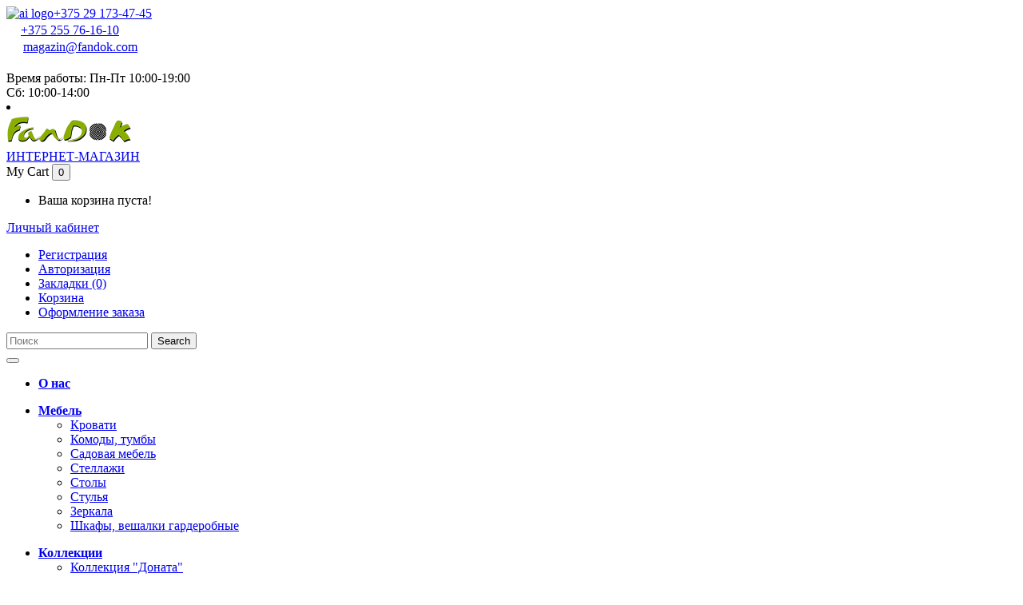

--- FILE ---
content_type: text/html; charset=utf-8
request_url: https://fandok.com/bricket
body_size: 13566
content:
<!DOCTYPE html>
<!--[if IE]><![endif]-->
<!--[if IE 8 ]><html dir="ltr" lang="" class="ie8"><![endif]-->
<!--[if IE 9 ]><html dir="ltr" lang="" class="ie9"><![endif]-->
<!--[if (gt IE 9)|!(IE)]><!-->
<html dir="ltr" lang="">
<!--<![endif]-->
<head>
<meta charset="UTF-8" />
<meta name="viewport" content="width=device-width, initial-scale=1">
<meta http-equiv="X-UA-Compatible" content="IE=edge">
<meta name="facebook-domain-verification" content="0uf4v7p9sq8eeq4dk527op97w8l1yk" />
<title>Брикеты древесные топливные купить по выгодной цене с доставкой</title>
<base href="https://fandok.com/" />
<meta name="description" content="Купить Брикеты древесные топливные по выгодной цене в Беларуси с доставкой. Стоимость – 4.32 руб. Качественная мебель из дерева от ОАО ФанДОК." />

<script src="/catalog/view/javascript/jquery/jquery-2.1.1.min.js" type="text/javascript"></script>
<script src="/catalog/view/javascript/bootstrap/js/bootstrap.min.js" type="text/javascript"></script>
<link href="/catalog/view/javascript/font-awesome/css/font-awesome.min.css" rel="stylesheet" type="text/css" />
<link href="https://fonts.googleapis.com/css?family=Poppins: 100,300,400,500,600,700" rel="stylesheet">
<link href="/catalog/view/theme/Woods/stylesheet/stylesheet.css?version=5" rel="stylesheet" />

<!-- CapricaThemes www.capricathemes.com - Start -->
<link rel="stylesheet" type="text/css" href="/catalog/view/javascript/jquery/magnific/magnific-popup.css" />
<link rel="stylesheet" type="text/css" href="/catalog/view/theme/Woods/stylesheet/capricathemes/carousel.css" />
<link rel="stylesheet" type="text/css" href="/catalog/view/theme/Woods/stylesheet/capricathemes/custom.css" />
<link rel="stylesheet" type="text/css" href="/catalog/view/theme/Woods/stylesheet/capricathemes/bootstrap.min.css" />
<link rel="stylesheet" type="text/css" href="/catalog/view/theme/Woods/stylesheet/capricathemes/lightbox.css" />
<link rel="stylesheet" type="text/css" href="/catalog/view/theme/Woods/stylesheet/capricathemes/animate.css" />


<link href="style.href" type="text/css" rel="style.rel" media="style.media" />
<link href="style.href" type="text/css" rel="style.rel" media="style.media" />


<link href="/catalog/view/javascript/jquery/magnific/magnific-popup.css" type="text/css" rel="stylesheet" media="screen" />
<link href="/catalog/view/javascript/jquery/datetimepicker/bootstrap-datetimepicker.min.css" type="text/css" rel="stylesheet" media="screen" />
<script src="/catalog/view/javascript/jquery/magnific/jquery.magnific-popup.min.js" type="text/javascript"></script>
<script src="/catalog/view/javascript/jquery/datetimepicker/moment/moment.min.js" type="text/javascript"></script>
<script src="/catalog/view/javascript/jquery/datetimepicker/moment/moment-with-locales.min.js" type="text/javascript"></script>
<script src="/catalog/view/javascript/jquery/datetimepicker/bootstrap-datetimepicker.min.js" type="text/javascript"></script>

<link href="https://fandok.com/image/catalog/favicon.png" rel="icon" />
<!-- Google tag (gtag.js) -->
<script async src="https://www.googletagmanager.com/gtag/js?id=G-THJMZ8Y1TF"></script>
<script>
  window.dataLayer = window.dataLayer || [];
  function gtag(){dataLayer.push(arguments);}
  gtag('js', new Date());

  gtag('config', 'G-THJMZ8Y1TF');
</script>

<!-- CapricaThemes www.capricathemes.com - Start -->
<script type="text/javascript" src="/catalog/view/javascript/capricathemes/custom.js"></script>
<script type="text/javascript" src="/catalog/view/javascript/capricathemes/jstree.min.js"></script>
<script type="text/javascript" src="/catalog/view/javascript/capricathemes/carousel.min.js"></script>
<script type="text/javascript" src="/catalog/view/javascript/capricathemes/capricathemes.min.js"></script>
<script type="text/javascript" src="/catalog/view/javascript/capricathemes/jquery.custom.min.js"></script>
<script type="text/javascript" src="/catalog/view/javascript/capricathemes/jquery.formalize.min.js"></script>
<script type="text/javascript" src="/catalog/view/javascript/lightbox/lightbox-2.6.min.js"></script>
<script type="text/javascript" src="/catalog/view/javascript/capricathemes/tabs.js"></script>
<script type="text/javascript" src="/catalog/view/javascript/capricathemes/jquery.elevatezoom.min.js"></script>
<script type="text/javascript" src="/catalog/view/javascript/capricathemes/bootstrap-notify.min.js"></script>
<script type="text/javascript" src="/catalog/view/javascript/capricathemes/doubletaptogo.js"></script>  
<script type="text/javascript" src="/catalog/view/javascript/capricathemes/parallax.js"></script>
<script type="text/javascript" src="/catalog/view/javascript/capricathemes/owl.carousel.min.js"></script>
<script type="text/javascript" src="/catalog/view/javascript/jquery/magnific/jquery.magnific-popup.min.js"></script>

<link href="catalog/view/javascript/so_megamenu/so_megamenu.css" type="text/css" rel="stylesheet" media="screen" />
<link href="catalog/view/javascript/so_megamenu/wide-grid.css" type="text/css" rel="stylesheet" media="screen" />
<script src="catalog/view/javascript/so_megamenu/so_megamenu.js" type="text/javascript"></script>
<!-- CapricaThemes www.capricathemes.com - End -->

<!-- Global site tag (gtag.js) - Google Analytics -->
<script async src="https://www.googletagmanager.com/gtag/js?id=G-5TFPYK3KFP"></script>
<script>
  window.dataLayer = window.dataLayer || [];
  function gtag(){dataLayer.push(arguments);}
  gtag('js', new Date());

  gtag('config', 'G-5TFPYK3KFP');
</script>
<script src="/catalog/view/javascript/common.js" type="text/javascript"></script>
<!-- Google Tag Manager Webcom -->
<script>(function(w,d,s,l,i){w[l]=w[l]||[];w[l].push({'gtm.start':
new Date().getTime(),event:'gtm.js'});var f=d.getElementsByTagName(s)[0],
j=d.createElement(s),dl=l!='dataLayer'?'&l='+l:'';j.async=true;j.src=
'https://www.googletagmanager.com/gtm.js?id='+i+dl;f.parentNode.insertBefore(j,f);
})(window,document,'script','dataLayer','GTM-WRJT49T');</script>
<!-- End Google Tag Manager Webcom -->

			<!--tmd blod-->
				<link href="index.php?route=extension/themecss" rel="stylesheet"/>
				<link href="catalog/view/theme/default/stylesheet/tmdlatestblog.css" rel="stylesheet">
			<!--tmd blod-->
			

           
          <!-- Yandex.Metrica counters -->
                    <script type="text/javascript">
            window.dataLayer = window.dataLayer || [];
          </script>
          <script type="text/javascript">
            (function(m,e,t,r,i,k,a){m[i]=m[i]||function(){(m[i].a=m[i].a||[]).push(arguments)};
            m[i].l=1*new Date();k=e.createElement(t),a=e.getElementsByTagName(t)[0],k.async=1,k.src=r,a.parentNode.insertBefore(k,a)})
            (window, document, "script", "https://mc.yandex.ru/metrika/tag.js", "ym");

                        ym(71378317, "init", {
              clickmap:true,
              trackLinks:true,
              accurateTrackBounce:true,
              webvisor:true,
              ecommerce:"dataLayer",
              params: { __ym: {"ymCmsPlugin": { "cms": "opencart", "cmsVersion":"3.0", "pluginVersion":"1.1.8"}}}
            });
                      </script>
          <noscript>
            <div>
                            <img src="https://mc.yandex.ru/watch/71378317" style="position:absolute; left:-9999px;" alt="" />
                          </div>
          </noscript>
                    <!-- /Yandex.Metrica counters -->
                  
</head>


<body class="product-product-334 layout-1">
<!-- Google Tag Manager Webcom (noscript) -->
<noscript><iframe src="https://www.googletagmanager.com/ns.html?id=GTM-WRJT49T"
height="0" width="0" style="display:none;visibility:hidden"></iframe></noscript>
<!-- End Google Tag Manager Webcom (noscript) -->	
<nav id="top">
	<div class="container header-top">
		<div class="left-nav">
			<div id="cznavcmsblock">
				<div class="callus"><a href="tel:+375291734745"><img src="/catalog/view/theme/Woods/image/a1.png" alt="ai logo">+375 29 173-47-45</a></div>
				<!--<div class="welcome_text"1st Time Buyer? Use "ONE" promocode to instantly get 10% OFF!</div>-->
			</div>
		</div>
		<div class="header-top__item">
		    		    <svg version="1.1" id="Capa_1" xmlns="http://www.w3.org/2000/svg" xmlns:xlink="http://www.w3.org/1999/xlink" x="0px" y="0px"
	        width="14px" height="17px" viewBox="0 0 500 500" style="enable-background:new 0 0 500 500;" xml:space="preserve" fill="#fff">
        	<path d="M366.667,300c-33.334,33.333-33.334,66.666-66.667,66.666S233.333,333.333,200,300
        		c-33.333-33.334-66.667-66.667-66.667-100c0-33.333,33.333-33.333,66.667-66.667S133.333,0,100,0S0,100,0,100
        		c0,66.667,68.49,201.823,133.333,266.667S333.333,500,400,500c0,0,100-66.667,100-100C500,366.667,400,266.667,366.667,300z"/>
		</svg>
		    <a class="header-top__link" href="tel:+375225761610">+375 255 76-16-10</a>
		</div>
		<div class="header-top__item">
		    <svg xmlns:x="http://ns.adobe.com/Extensibility/1.0/" xmlns:i="http://ns.adobe.com/AdobeIllustrator/10.0/" xmlns:graph="http://ns.adobe.com/Graphs/1.0/" xmlns="http://www.w3.org/2000/svg" xmlns:xlink="http://www.w3.org/1999/xlink" version="1.1" id="Layer_1" x="0px" y="0px" width="17px" height="17px" viewBox="0 0 96 96" enable-background="new 0 0 96 96" xml:space="preserve">
                <path xmlns="http://www.w3.org/2000/svg" fill="#fff" d="M80,12H16C9.373,12,4,17.373,4,24v48c0,6.627,5.373,12,12,12h64c6.627,0,12-5.373,12-12V24C92,17.373,86.627,12,80,12z     M80,20c0.462,0,0.906,0.078,1.318,0.223L48,46.878L14.682,20.223C15.094,20.078,15.538,20,16,20H80z M80,76H16    c-2.209,0-4-1.791-4-4V28.322l33.501,26.801C46.231,55.708,47.115,56,48,56s1.769-0.292,2.499-0.877L84,28.322V72    C84,74.209,82.209,76,80,76z"/>
            </svg>
		    <a class="header-top__link" href="mailto:magazin@fandok.com">magazin@fandok.com</a>
		</div>
		<div class="right-nav">
		    <div class="header-top-hours">
                    <svg
                        xmlns="http://www.w3.org/2000/svg"
                        width="17"
                        height="17"
                        viewBox="0 0 24 24"
                        fill="none"
                        stroke="currentColor"
                        stroke-width="2"
                        stroke-linecap="round"
                        stroke-linejoin="round"
                        >
                        <circle stroke="#fff" cx="12" cy="12" r="10" />
                        <polyline stroke="#fff" points="12 6 12 12 16 14" />
                    </svg>
                    <div class="header-top-hours__text">
        		        <div>Время работы: Пн-Пт 10:00-19:00</div>
        		        <div>Сб: 10:00-14:00</div>
                    </div>
		    </div>
			<li class="lang-curr">
				
				 
				 <div style="display: inline-block;margin-left: 20px;"><div id="google_translate_element"></div><script type="text/javascript">
			function googleTranslateElementInit() {
			  new google.translate.TranslateElement({pageLanguage: "ru", includedLanguages: 'en,ru',  layout: google.translate.TranslateElement.InlineLayout.SIMPLE}, "google_translate_element");
			}
			</script><script type="text/javascript" src="//translate.google.com/translate_a/element.js?cb=googleTranslateElementInit"></script></div>
			</li>
		</div>
    </div>
</nav>

<header>
<div class="header-container">
	<div class="container">
    	<div class="row">
			<div class="header-main">
				<div class="header-logo">
					<div id="logo">
						<a href="/"><img src="https://fandok.com/image/catalog/ds.png" title="ОАО «ФанДОК»" alt="ОАО «ФанДОК»" class="img-responsive" />
							<div>ИНТЕРНЕТ-МАГАЗИН</div>
						</a>					</div>
				 </div>
				 <div class="header-cart"><div id="cart" class="btn-group btn-block">
	<span class="cart_heading" data-toggle="dropdown">My Cart</span>
  <button type="button" data-toggle="dropdown" data-loading-text="Загрузка..." class="btn btn-inverse btn-block btn-lg dropdown-toggle"><i class="fa fa-shopping-cart"></i> <span id="cart-total">0</span></button>
  <ul class="dropdown-menu pull-right cart-menu">
        <li>
      <p class="text-center">Ваша корзина пуста!</p>
    </li>
      </ul>
</div>
</div>
				 
					<div class="dropdown myaccount">
						<a href="https://fandok.com/index.php?route=account/account" title="Личный кабинет" class="dropdown-toggle" data-toggle="dropdown">
							<span class="hidden-xs hidden-sm hidden-md">Личный кабинет</span><i class="fa fa-angle-down" aria-hidden="true"></i></a>
						<ul class="dropdown-menu dropdown-menu-right myaccount-menu">
														<li><a href="https://fandok.com/index.php?route=account/register">Регистрация</a></li>
							<li><a href="https://fandok.com/index.php?route=account/login">Авторизация</a></li>
														<li><a href="https://fandok.com/index.php?route=account/wishlist" id="wishlist-total" title="Закладки (0)">Закладки (0)</a></li>
							<li><a href="https://fandok.com/index.php?route=checkout/cart" title="Корзина">Корзина</a></li>
							<li><a href="https://fandok.com/index.php?route=checkout/checkout" title="Оформление заказа">Оформление заказа</a></li>
                                                      	
						</ul>
					</div>
						 <div id="search" class="input-group">
	<span class="search_button"></span>
	<div class="search_toggle">
		<div id="searchbox">
			<input type="text" name="search" value="" placeholder="Поиск" class="form-control input-lg" />
			<span class="input-group-btn">
			<button type="button" class="btn btn-default btn-lg">Search<i class="fa fa-search"></i></button>
			</span>
		</div>
	</div>
</div>
    				<div class="headertop-inner container">
    				    	

<div id="so_megamenu_79" class="responsive megamenu-style-dev">
		
		<nav class="navbar-default">
		<div class=" container-megamenu  container   horizontal ">
					<div class="navbar-header">
				<button type="button" id="show-megamenu-54" data-toggle="collapse"  class="navbar-toggle">
					<span class="icon-bar"></span>
					<span class="icon-bar"></span>
					<span class="icon-bar"></span>
				</button>
			</div>
		
					<div class="megamenu-wrapper">
		
					<span id="remove-megamenu-38" class="pe-7s-close icon-close"></span>
		
			<div class="megamenu-pattern">			
				<ul class="megamenu"
				data-transition="slide" data-animationtime="500">
										
																																									
																									
						
						
						
						
						
						
						
						
						
												
							<li class="" >
								<p class='close-menu'></p>
																	<a href="/o_nas" class="clearfix" >
										<strong>
											О нас
										</strong>
										
									</a>
								
															</li>
																																															
																									
						
						
						
						
						
																																									
						
						
						
												
							<li class=" with-sub-menu hover" >
								<p class='close-menu'></p>
																	<a href="https://fandok.com/mebel" class="clearfix" >
										
										<strong>
											Мебель
										</strong>
										
										<b class='caret'></b>
									</a>
								
																	<div class="sub-menu" style="width: ">
										<div class="content">
											<div class="row">
																																																																													<div class="col-sm-4">
																													<div class="categories ">
																<div class="row"><div class="col-sm-12 hover-menu"><div class="menu"><ul><li><a href="https://fandok.com/mebel/krovat" onclick="window.location = 'https://fandok.com/mebel/krovat';" class="main-menu">Кровати</a></li></ul></div></div></div>
															</div>															
																											</div>
																																																																	<div class="col-sm-4">
																													<div class="categories ">
																<div class="row"><div class="col-sm-12 hover-menu"><div class="menu"><ul><li><a href="https://fandok.com/mebel/komod" onclick="window.location = 'https://fandok.com/mebel/komod';" class="main-menu">Комоды, тумбы</a></li></ul></div></div></div>
															</div>															
																											</div>
																																																																	<div class="col-sm-4">
																													<div class="categories ">
																<div class="row"><div class="col-sm-12 hover-menu"><div class="menu"><ul><li><a href="https://fandok.com/mebel/sadovaya_mebel" onclick="window.location = 'https://fandok.com/mebel/sadovaya_mebel';" class="main-menu">Садовая мебель</a></li></ul></div></div></div>
															</div>															
																											</div>
																																																					</div><div class="border"></div><div class="row">
																										<div class="col-sm-4">
																													<div class="categories ">
																<div class="row"><div class="col-sm-12 hover-menu"><div class="menu"><ul><li><a href="https://fandok.com/mebel/stellazhi" onclick="window.location = 'https://fandok.com/mebel/stellazhi';" class="main-menu">Стеллажи</a></li></ul></div></div></div>
															</div>															
																											</div>
																																																																	<div class="col-sm-4">
																													<div class="categories ">
																<div class="row"><div class="col-sm-12 hover-menu"><div class="menu"><ul><li><a href="https://fandok.com/mebel/stol" onclick="window.location = 'https://fandok.com/mebel/stol';" class="main-menu">Столы</a></li></ul></div></div></div>
															</div>															
																											</div>
																																																																	<div class="col-sm-4">
																													<div class="categories ">
																<div class="row"><div class="col-sm-12 hover-menu"><div class="menu"><ul><li><a href="https://fandok.com/mebel/stul" onclick="window.location = 'https://fandok.com/mebel/stul';" class="main-menu">Стулья</a></li></ul></div></div></div>
															</div>															
																											</div>
																																																					</div><div class="border"></div><div class="row">
																										<div class="col-sm-4">
																													<div class="categories ">
																<div class="row"><div class="col-sm-12 hover-menu"><div class="menu"><ul><li><a href="https://fandok.com/mebel/zerkala" onclick="window.location = 'https://fandok.com/mebel/zerkala';" class="main-menu">Зеркала</a></li></ul></div></div></div>
															</div>															
																											</div>
																																																																	<div class="col-sm-4">
																													<div class="categories ">
																<div class="row"><div class="col-sm-12 hover-menu"><div class="menu"><ul><li><a href="https://fandok.com/mebel/shkaf" onclick="window.location = 'https://fandok.com/mebel/shkaf';" class="main-menu">Шкафы, вешалки гардеробные</a></li></ul></div></div></div>
															</div>															
																											</div>
																							</div>												
										</div>
									</div>										
															</li>
																																															
																									
						
						
						
						
						
																																									
						
						
						
												
							<li class=" with-sub-menu hover" >
								<p class='close-menu'></p>
																	<a href="https://fandok.com/kollekcii" class="clearfix" >
										
										<strong>
											Коллекции
										</strong>
										
										<b class='caret'></b>
									</a>
								
																	<div class="sub-menu" style="width: ">
										<div class="content">
											<div class="row">
																																																																													<div class="col-sm-4">
																													<div class="categories ">
																<div class="row"><div class="col-sm-12 hover-menu"><div class="menu"><ul><li><a href="https://fandok.com/kollekcii/donata" onclick="window.location = 'https://fandok.com/kollekcii/donata';" class="main-menu">Коллекция &quot;Доната&quot;</a></li></ul></div></div></div>
															</div>															
																											</div>
																																																																	<div class="col-sm-4">
																													<div class="categories ">
																<div class="row"><div class="col-sm-12 hover-menu"><div class="menu"><ul><li><a href="https://fandok.com/kollekcii/lagom" onclick="window.location = 'https://fandok.com/kollekcii/lagom';" class="main-menu">Коллекция &quot;Лагом&quot;</a></li></ul></div></div></div>
															</div>															
																											</div>
																																																																	<div class="col-sm-4">
																													<div class="categories ">
																<div class="row"><div class="col-sm-12 hover-menu"><div class="menu"><ul><li><a href="https://fandok.com/kollekcii/lagom-01" onclick="window.location = 'https://fandok.com/kollekcii/lagom-01';" class="main-menu">Коллекция &quot;Лагом-01&quot;</a></li></ul></div></div></div>
															</div>															
																											</div>
																							</div>												
										</div>
									</div>										
															</li>
																																															
																									
						
						
						
						
						
						
						
						
						
												
							<li class="" >
								<p class='close-menu'></p>
																	<a href="https://fandok.com/panno" class="clearfix" >
										<strong>
											Панно
										</strong>
										
									</a>
								
															</li>
																																															
																									
						
						
						
						
						
																																									
						
						
						
												
							<li class=" with-sub-menu hover" >
								<p class='close-menu'></p>
																	<a href="" class="clearfix" >
										
										<strong>
											Покупателю
										</strong>
										
										<b class='caret'></b>
									</a>
								
																	<div class="sub-menu" style="width: auto">
										<div class="content">
											<div class="row">
																																																																													<div class="col-sm-4">
																													<div class="html ">
																<p><a href="https://fandok.com/oformlenie_zakaza/">Оформление заказа</a><br></p>
															</div>
																											</div>
																																																																	<div class="col-sm-4">
																													<div class="html ">
																<p><a href="https://fandok.com/oplata/" style="background-color: rgb(255, 255, 255);">Оплата</a><br></p>
															</div>
																											</div>
																																																																	<div class="col-sm-4">
																													<div class="html ">
																<p><a href="https://fandok.com/dostavka/" style="background-color: rgb(255, 255, 255);">Доставка</a><br></p>
															</div>
																											</div>
																																																					</div><div class="border"></div><div class="row">
																										<div class="col-sm-4">
																													<div class="html ">
																<p><a href="https://fandok.com/garantii/" style="background-color: rgb(255, 255, 255);">Гарантии</a><br></p>
															</div>
																											</div>
																																																																	<div class="col-sm-4">
																													<div class="html ">
																<p><a href="https://fandok.com/vozvrat_i_obmen/">Возвраты и обмен</a><br></p>
															</div>
																											</div>
																																																																	<div class="col-sm-4">
																													<div class="html ">
																<p><a href="https://fandok.com/pamyatka">Памятка</a></p>
															</div>
																											</div>
																							</div>												
										</div>
									</div>										
															</li>
																																															
																									
						
						
						
						
						
						
						
						
						
												
							<li class="" >
								<p class='close-menu'></p>
																	<a href="/index.php?route=information/contact2" class="clearfix" >
										<strong>
											Где купить
										</strong>
										
									</a>
								
															</li>
																																															
																									
						
						
						
						
						
						
						
						
						
												
							<li class="" >
								<p class='close-menu'></p>
																	<a href="/index.php?route=information/contact2" class="clearfix" >
										<strong>
											
										</strong>
										
									</a>
								
															</li>
															</ul>		
			</div>
		</div>
		</div>
	</nav>
	</div>

<script>
$(document).ready(function(){
	$("#show-megamenu-54").click(function () {
		if($('#so_megamenu_79 .megamenu-wrapper').hasClass('so-megamenu-active'))
			$('#so_megamenu_79 .megamenu-wrapper').removeClass('so-megamenu-active');
		else
			$('#so_megamenu_79 .megamenu-wrapper').addClass('so-megamenu-active');
	}); 
	$("#remove-megamenu-38").click(function() {
        $('#so_megamenu_79 .megamenu-wrapper').removeClass('so-megamenu-active');
        return false;
    });		
	
});
</script>

<script>
$(document).ready(function(){
	$('a[href="https://fandok.com/bricket"]').each(function() {
		$(this).parents('.with-sub-menu').addClass('sub-active');
	});  
});
</script>
    				</div>
			</div>
		</div>
	</div>


</div>

</header>

<div class="wrap-breadcrumb parallax-breadcrumb">
	<div class="container"></div>
</div>

<!-- ======= Quick view JS ========= -->
<script> 

function quickbox(){
 if ($(window).width() > 767) {
		$('.quickview-button').magnificPopup({
			type:'iframe',
			delegate: 'a',
			preloader: true,
			tLoading: 'Loading image #%curr%...',
		});
 }	
}
jQuery(document).ready(function() {quickbox();});
jQuery(window).resize(function() {quickbox();});

</script>
<div id="product-product" class="container">
  <ul class="breadcrumb">
        <li><a href="https://fandok.com/index.php?route=common/home"><i class="fa fa-home"></i></a></li>
        <li><a href="https://fandok.com/bricket">Брикеты древесные топливные</a></li>
      </ul>
  <div class="row">
                <div id="content" class="col-sm-12 productpage">
      <div class="row">                         <div class="col-sm-5 product-left"> 
		<div class="product-info">		
		           <div class="left product-image thumbnails">
               
	   <!-- CapricaThemes Cloud-Zoom Image Effect Start -->
	  	<div class="image"><a class="thumbnail" href="https://fandok.com/image/cache/catalog/demo/_2022-08-05_111513405%20(1)-680x800.png" title="Брикеты древесные топливные"><img id="tmzoom" src="https://fandok.com/image/cache/catalog/demo/_2022-08-05_111513405%20(1)-647x761.png" data-zoom-image="https://fandok.com/image/cache/catalog/demo/_2022-08-05_111513405%20(1)-680x800.png" title="Брикеты древесные топливные" alt="Брикеты древесные топливные" /></a></div> 
            		  	  

	<!-- CapricaThemes Cloud-Zoom Image Effect End-->
    </div>
    	</div>
	</div>
	
                                <div class="col-sm-7 product-right">
          
		  <h3 class="product-title">Брикеты древесные топливные</h3>
		  
		            <div class="rating-wrapper">
                          <span class="fa fa-stack"><i class="fa fa-star-o fa-stack-1x"></i></span>                            <span class="fa fa-stack"><i class="fa fa-star-o fa-stack-1x"></i></span>                            <span class="fa fa-stack"><i class="fa fa-star-o fa-stack-1x"></i></span>                            <span class="fa fa-stack"><i class="fa fa-star-o fa-stack-1x"></i></span>                            <span class="fa fa-stack"><i class="fa fa-star-o fa-stack-1x"></i></span>              <a href="" class="review-count" onclick="$('a[href=\'#tab-review\']').trigger('click'); return false;">0 отзывов</a>  <a href="" onclick="$('a[href=\'#tab-review\']').trigger('click'); return false;" class="write-review"><i class="fa fa-pencil"></i>Написать отзыв</a>
           
          </div>
          		  
          <ul class="list-unstyled attr">
                        <li><span class="desc">Модель: </span> Брикеты</li>
                        <li><span class="desc">Наличие: </span> Есть в наличии</li>
			<li><span class="desc">Размеры (Д x В x Ш):  </span> 150мм x 105мм  x 65мм</li>
          </ul>
		  
                    <ul class="list-unstyled price">
                        <li>
              <h3 class="product-price">4.32 руб.</h3>
            </li>
                                    <li class="price-tax" style="display:none;">Без НДС: 4.32 руб.</li>
                                              </ul>
          		  
          <div id="product">
		                           <div class="form-group qty">
              	<label class="control-label" for="input-quantity">Количество</label>
              	<input type="text" name="quantity" value="1" size="2" id="input-quantity" class="form-control" />
              	<input type="hidden" name="product_id" value="334" />
          						
			  	<button type="button" id="button-cart" data-loading-text="Загрузка..." class="btn btn-primary btn-lg btn-block">Купить</button>
            	<button type="button" data-toggle="tooltip" class="btn btn-default wishlist" title="В закладки" onclick="wishlist.add('334');"></button>
            	<button type="button" data-toggle="tooltip" class="btn btn-default compare" title="В сравнение" onclick="compare.add('334');"></button>
           </div>
            
           <hr>
			 <!-- AddThis Button BEGIN -->
            <div class="addthis_toolbox addthis_default_style" data-url="https://fandok.com/bricket"><a class="addthis_button_facebook_like" fb:like:layout="button_count"></a><a class="addthis_button_pinterest_pinit"></a> <a class="addthis_counter addthis_pill_style"></a></div>
            <script type="text/javascript" src="//s7.addthis.com/js/300/addthis_widget.js#pubid=ra-515eeaf54693130e"></script> 
            <!-- AddThis Button END --> 
			</div>
          </div>
		  
		   <!-- product page tab code start-->
		                  		
	  <div id="tabs_info" class="product-tab col-sm-12">
          <ul class="nav nav-tabs">
            <li><a href="#tab-description" data-toggle="tab">Описание</a></li>
                                    <li><a href="#tab-review" data-toggle="tab">Отзывов (0)</a></li>
                      </ul>
          <div class="tab-content">
            <div class="tab-pane" id="tab-description"><p class="MsoNormal"><span style="font-size:14.0pt;line-height:107%">Тип: БД<o:p></o:p></span></p><p class="MsoNormal"><span style="font-size:14.0pt;line-height:107%">Форма: 4-гранник
<o:p></o:p></span></p><p class="MsoNormal"><span style="font-size:14.0pt;line-height:107%">Размеры:
150х65х105<o:p></o:p></span></p><p class="MsoNormal"><span style="font-size:14.0pt;line-height:107%">Сорт:1<o:p></o:p></span></p><p class="MsoNormal"><span style="font-size:14.0pt;line-height:107%">Низшая
теплота сгорания 16991 кДж/кг.<o:p></o:p></span></p><p class="MsoNormal"><span style="font-size:14.0pt;line-height:107%">Массовая доля
общей влаги 7,2%.<o:p></o:p></span></p><p class="MsoNormal"><span style="font-size:14.0pt;line-height:107%">Гарантийный
срок эксплуатации – не менее 12 мес. с даты изготовления. <o:p></o:p></span></p><p>













</p><p class="MsoNormal"><span style="font-size:14.0pt;line-height:107%">Назначение:
для сжигания в установках, работающих на твёрдом топливе, при выработке
тепловой и (или) электрической энергии и для коммунально-бытовых нужд.</span></p><p class="MsoNormal"><span style="font-size:14.0pt;line-height:107%">1 упаковка – 12 шт. Цена за упаковку 3.60</span></p><p class="MsoNormal"><span style="font-size:14.0pt;line-height:107%"><o:p></o:p></span></p><ul>
</ul>
</div>
                                    <div class="tab-pane" id="tab-review">
              <form class="form-horizontal" id="form-review">
                <div id="review"></div>
                <h3>Написать отзыв</h3>
                                Пожалуйста <a href="https://fandok.com/index.php?route=account/login">авторизируйтесь</a> или <a href="https://fandok.com/index.php?route=account/register">создайте учетную запись</a> перед тем как написать отзыв
                              </form>
            </div>
            </div>
		  </div>
      </div>
	  
	 <!-- CapricaThemes Related Products Start -->	
	 		<!-- CapricaThemes Related Products End -->
		
              </div>
    </div>
</div>
<script type="text/javascript"><!--
$('select[name=\'recurring_id\'], input[name="quantity"]').change(function(){
	$.ajax({
		url: 'index.php?route=product/product/getRecurringDescription',
		type: 'post',
		data: $('input[name=\'product_id\'], input[name=\'quantity\'], select[name=\'recurring_id\']'),
		dataType: 'json',
		beforeSend: function() {
			$('#recurring-description').html('');
		},
		success: function(json) {
			$('.alert-dismissible, .text-danger').remove();

			if (json['success']) {
				$('#recurring-description').html(json['success']);
			}
		}
	});
});
//--></script> 
<script type="text/javascript"><!--
$('#button-cart').on('click', function() {
	$.ajax({
		url: '/index.php?route=checkout/cart/add',
		type: 'post',
		data: $('#product input[type=\'text\'], #product input[type=\'hidden\'], #product input[type=\'radio\']:checked, #product input[type=\'checkbox\']:checked, #product select, #product textarea'),
		dataType: 'json',
		beforeSend: function() {
			$('#button-cart').button('loading');
		},
		complete: function() {
			$('#button-cart').button('reset');
		},
		success: function(json) {
			$('.alert-dismissible, .text-danger').remove();
			$('.form-group').removeClass('has-error');

			if (json['error']) {
				if (json['error']['option']) {
					for (i in json['error']['option']) {
						var element = $('#input-option' + i.replace('_', '-'));

						if (element.parent().hasClass('input-group')) {
							element.parent().before('<div class="text-danger">' + json['error']['option'][i] + '</div>');
						} else {
							element.before('<div class="text-danger">' + json['error']['option'][i] + '</div>');
						}
					}
				}

				if (json['error']['recurring']) {
					$('select[name=\'recurring_id\']').after('<div class="text-danger">' + json['error']['recurring'] + '</div>');
				}

				// Highlight any found errors
				$('.text-danger').parent().addClass('has-error');
			}

			if (json['success']) {
				$.notify({
					message: json['success'],
					target: '_blank'
				},{
					// settings
					element: 'body',
					position: null,
					type: "info",
					allow_dismiss: true,
					newest_on_top: false,
					placement: {
						from: "top",
						align: "center"
					},
					offset: 0,
					spacing: 10,
					z_index: 2031,
					delay: 5000,
					timer: 1000,
					url_target: '_blank',
					mouse_over: null,
					animate: {
						enter: 'animated fadeInDown',
						exit: 'animated fadeOutUp'
					},
					onShow: null,
					onShown: null,
					onClose: null,
					onClosed: null,
					icon_type: 'class',
					template: '<div data-notify="container" class="col-xs-11 col-sm-3 alert alert-success" role="alert">' +
						'<button type="button" aria-hidden="true" class="close" data-notify="dismiss">&nbsp;&times;</button>' +
						'<span data-notify="message"><i class="fa fa-check-circle"></i>&nbsp; {2}</span>' +
						'<div class="progress" data-notify="progressbar">' +
							'<div class="progress-bar progress-bar-success" role="progressbar" aria-valuenow="0" aria-valuemin="0" aria-valuemax="100" style="width: 0%;"></div>' +
						'</div>' +
						'<a href="{3}" target="{4}" data-notify="url"></a>' +
					'</div>' 
				});

				$('#cart > button').html('<i class="fa fa-shopping-cart"></i><span id="cart-total"> ' + json['total'] + '</span>');

				//$('html, body').animate({ scrollTop: 0 }, 'slow');


          product_id = +$("input[name*='product_id']").val();
          product_quantity = +$("input[name*='quantity']").val();
          sendDataForEcommerceYandexMetrica({
            id: product_id,
            event: 'add',
            id_type: 'product_id',
            quantity: product_quantity
          });
        
				$('#cart > ul').load('index.php?route=common/cart/info ul li');
			}
		},
        error: function(xhr, ajaxOptions, thrownError) {
            alert(thrownError + "\r\n" + xhr.statusText + "\r\n" + xhr.responseText);
        }
	});
});
//--></script> 
<script type="text/javascript"><!--
$('.date').datetimepicker({
	language: 'ru',
	pickTime: false
});

$('.datetime').datetimepicker({
	language: 'ru',
	pickDate: true,
	pickTime: true
});

$('.time').datetimepicker({
	language: 'ru',
	pickDate: false
});

$('button[id^=\'button-upload\']').on('click', function() {
	var node = this;

	$('#form-upload').remove();

	$('body').prepend('<form enctype="multipart/form-data" id="form-upload" style="display: none;"><input type="file" name="file" /></form>');

	$('#form-upload input[name=\'file\']').trigger('click');

	if (typeof timer != 'undefined') {
    	clearInterval(timer);
	}

	timer = setInterval(function() {
		if ($('#form-upload input[name=\'file\']').val() != '') {
			clearInterval(timer);

			$.ajax({
				url: 'index.php?route=tool/upload',
				type: 'post',
				dataType: 'json',
				data: new FormData($('#form-upload')[0]),
				cache: false,
				contentType: false,
				processData: false,
				beforeSend: function() {
					$(node).button('loading');
				},
				complete: function() {
					$(node).button('reset');
				},
				success: function(json) {
					$('.text-danger').remove();

					if (json['error']) {
						$(node).parent().find('input').after('<div class="text-danger">' + json['error'] + '</div>');
					}

					if (json['success']) {
						alert(json['success']);

						$(node).parent().find('input').val(json['code']);
					}
				},
				error: function(xhr, ajaxOptions, thrownError) {
					alert(thrownError + "\r\n" + xhr.statusText + "\r\n" + xhr.responseText);
				}
			});
		}
	}, 500);
});
//--></script> 
<script type="text/javascript"><!--
$('#review').delegate('.pagination a', 'click', function(e) {
    e.preventDefault();

    $('#review').fadeOut('slow');

    $('#review').load(this.href);

    $('#review').fadeIn('slow');
});

$('#review').load('index.php?route=product/product/review&product_id=334');

$('#button-review').on('click', function() {
	$.ajax({
		url: 'index.php?route=product/product/write&product_id=334',
		type: 'post',
		dataType: 'json',
		data: $("#form-review").serialize(),
		beforeSend: function() {
			$('#button-review').button('loading');
		},
		complete: function() {
			$('#button-review').button('reset');
		},
		success: function(json) {
			$('.alert-dismissible').remove();

			if (json['error']) {
				$('#review').after('<div class="alert alert-danger alert-dismissible"><i class="fa fa-exclamation-circle"></i> ' + json['error'] + '</div>');
			}

			if (json['success']) {
				$('#review').after('<div class="alert alert-success alert-dismissible"><i class="fa fa-check-circle"></i> ' + json['success'] + '</div>');

				$('input[name=\'name\']').val('');
				$('textarea[name=\'text\']').val('');
				$('input[name=\'rating\']:checked').prop('checked', false);
			}
		}
	});
});

//$(document).ready(function() {
//	$('.thumbnails').magnificPopup({
//		type:'image',
//		delegate: 'a',
//		gallery: {
//			enabled: true
//		}
//	});
//});


$(document).ready(function() {
if ($(window).width() > 767) {
		$("#tmzoom").elevateZoom({
				
				gallery:'additional-carousel',
				//inner zoom				 
								 
				zoomType : "inner", 
				cursor: "crosshair" 
				
				/*//tint
				
				tint:true, 
				tintColour:'#F90', 
				tintOpacity:0.5
				
				//lens zoom
				
				zoomType : "lens", 
				lensShape : "round", 
				lensSize : 200 
				
				//Mousewheel zoom
				
				scrollZoom : true*/
				
				
			});
		var z_index = 0;
     			    		
     			    		$(document).on('click', '.thumbnail', function () {
     			    		  $('.thumbnails').magnificPopup('open', z_index);
     			    		  return false;
     			    		});
			    		
     			    		$('.additional-carousel a').click(function() {
     			    			var smallImage = $(this).attr('data-image');
     			    			var largeImage = $(this).attr('data-zoom-image');
     			    			var ez =   $('#tmzoom').data('elevateZoom');	
     			    			$('.thumbnail').attr('href', largeImage);  
     			    			ez.swaptheimage(smallImage, largeImage); 
     			    			z_index = $(this).index('.additional-carousel a');
     			    			return false;
     			    		});
			
	}else{
		$(document).on('click', '.thumbnail', function () {
		$('.thumbnails').magnificPopup('open', 0);
		return false;
		});
	}
});
$(document).ready(function() {     
	$('.thumbnails').magnificPopup({
		delegate: 'a.elevatezoom-gallery',
		type: 'image',
		tLoading: 'Loading image #%curr%...',
		mainClass: 'mfp-with-zoom',
		gallery: {
			enabled: true,
			navigateByImgClick: true,
			preload: [0,1] // Will preload 0 - before current, and 1 after the current image
		},
		image: {
			tError: '<a href="%url%">The image #%curr%</a> could not be loaded.',
			titleSrc: function(item) {
				return item.el.attr('title');
			}
		}
	});
});


//--></script> 

          <script type="text/javascript"><!--
            dataLayer.push({
              "ecommerce": {
                "currencyCode": "BYN",
                "detail": {
                  "products": [
                    {
                      "id": "334",
                      "name" : "Брикеты древесные топливные",
                      "price": 4.32,
                      "brand": "",
                      "category": "Дрова"
                    }
                  ]
                }
              }
            });
          //--></script>
        
<footer>
	<div id="footer" class="container">
		
    	<div class="row">
      		<div class="footer-blocks">
				<div class="col-sm-12 payment-method">
					<img src="/catalog/view/theme/Woods/image/payment/1.png">
					<img src="/catalog/view/theme/Woods/image/payment/2.png">
					<img src="/image/catalog/payment/mastercard1.png">
					<img src="/catalog/view/theme/Woods/image/payment/4.png">
					<img src="/image/catalog/payment/belcard1.png">
					<img src="/catalog/view/theme/Woods/image/payment/6.png">
					<img src="/catalog/view/theme/Woods/image/payment/7.png">
					<img src="/image/catalog/payment/assistlogo1.png">
					<img src="/catalog/view/theme/Woods/image/payment/erip.png">					
				</div>
				<div class="col-sm-3 column footertop">
					  <div class="social-block">
    <ul>
              <li class="facebook"><a href="https://www.facebook.com/profile.php?id=100047105058275"><span>Facebook</span></a></li>
              <li class="youtube"><a href="https://www.youtube.com/channel/UCPAKxDka2QVgnGsq3tziltQ"><span>YouTube</span></a></li>
              <li class="instagram"><a href="https://www.instagram.com/fandok_by/"><span>Instagram</span></a></li>
              <li class="vk"><a href="https://vk.com/fandok"><span>VK</span></a></li></ul><p>magazin@fandok.com</p><ul>
          </ul>

  </div>


				</div>
	  
		  						  				  				   
			  	<div id="extra-link" class="col-sm-3 column">
										<ul class="list-unstyled">
					  	<li><a href="https://fandok.com/index.php?route=product/manufacturer">Коллекции</a></li>
			  			<li class="top_level"><a href="index.php?route=extension/allblogcategory">Новости</a></li>					  	
					  	<li><a href="https://fandok.com/index.php?route=information/contact">Контакты</a></li>	  
					</ul>
			  	</div>
			  
			  
			  					

			  	<p id="powered" class="powered" style="max-width:768px;">Открытое акционерное общество «ФанДОК», зарегистрировано под номером регистрации 700060473 от 24.04.2000 в едином государственном регистре юридических лиц и индивидуальных предпринимателей Могилевским областным исполнительным комитетом
<br>Интернет-магазин www.fandok.com зарегистрирован в Торговом реестре Республики Беларусь №474796 от 26.02.2020<br>
213802, Беларусь, Могилевская обл., Бобруйск, улица Ленина, д. 95<br>
© 2020 ОАО «ФанДОК»</p>
			  	
    		</div>
   		</div>
    </div>

	<div id="bottom-footer" class="bottomfooter">
    	<div class="container">
    		<div class="footer-inner">
				<div class="row">
					   
					
					
				</div>
			</div>
		</div>
	</div>
</footer>


<!--
OpenCart is open source software and you are free to remove the powered by OpenCart if you want, but its generally accepted practise to make a small donation.
Please donate via PayPal to donate@opencart.com
//--> 
<!-- Theme created by Welford Media for OpenCart 2.0 www.welfordmedia.co.uk -->


          <script type="text/javascript">
            function sendDataForEcommerceYandexMetrica(options) {
              let id = options.id; // required
              let event = options.event; // required
              let id_type = (typeof(options.id_type) != 'undefined' ? options.id_type : 'product_id');
              let quantity = (typeof(options.quantity) != 'undefined' ? options.quantity : 'null');
              let async = (typeof(options.async) != 'undefined' ? options.async : true);

              $.ajax({
                url: 'index.php?route=product/product/getProductDataForYandexMetrica',
                async: (typeof(async) != 'undefined' ? async : true),
                type: 'post',
                data: 'id=' + id + '&event=' + event + '&id_type=' + id_type + '&quantity=' + quantity,
                dataType: 'json',
                success: function(json) {
                  if (event == 'add') {
                    dataLayer.push({"ecommerce": {"currencyCode": json['currency_code'], "add": {"products": [json['product']]}}});
                  } else if (event == 'remove') {
                    dataLayer.push({"ecommerce": {"currencyCode": json['currency_code'], "remove": {"products": [json['product']]}}});
                  }
                },
                error: function(xhr, ajaxOptions, thrownError) {
                  alert(thrownError + "\r\n" + xhr.statusText + "\r\n" + xhr.responseText);
                }
              });
            }

            cart['add_original'] = cart['add'];
            cart['add'] = function(product_id, quantity) {
              sendDataForEcommerceYandexMetrica({
                id: product_id,
                event: 'add',
                id_type: 'product_id',
                quantity: quantity
              });
              cart.add_original(product_id, quantity);
            };

            cart['remove_original'] = cart['remove'];
            cart['remove'] = function(key) {
              sendDataForEcommerceYandexMetrica({
                id: key,
                event: 'remove',
                id_type: 'key',
                async: false
              });
              setTimeout(function() {
                cart.remove_original(key);
              }, 500);
            };
          </script>
        
</body></html> 


--- FILE ---
content_type: text/html; charset=utf-8
request_url: https://fandok.com/bricket
body_size: 13694
content:
<!DOCTYPE html>
<!--[if IE]><![endif]-->
<!--[if IE 8 ]><html dir="ltr" lang="" class="ie8"><![endif]-->
<!--[if IE 9 ]><html dir="ltr" lang="" class="ie9"><![endif]-->
<!--[if (gt IE 9)|!(IE)]><!-->
<html dir="ltr" lang="">
<!--<![endif]-->
<head>
<meta charset="UTF-8" />
<meta name="viewport" content="width=device-width, initial-scale=1">
<meta http-equiv="X-UA-Compatible" content="IE=edge">
<meta name="facebook-domain-verification" content="0uf4v7p9sq8eeq4dk527op97w8l1yk" />
<title>Брикеты древесные топливные купить по выгодной цене с доставкой</title>
<base href="https://fandok.com/" />
<meta name="description" content="Купить Брикеты древесные топливные по выгодной цене в Беларуси с доставкой. Стоимость – 4.32 руб. Качественная мебель из дерева от ОАО ФанДОК." />

<script src="/catalog/view/javascript/jquery/jquery-2.1.1.min.js" type="text/javascript"></script>
<script src="/catalog/view/javascript/bootstrap/js/bootstrap.min.js" type="text/javascript"></script>
<link href="/catalog/view/javascript/font-awesome/css/font-awesome.min.css" rel="stylesheet" type="text/css" />
<link href="https://fonts.googleapis.com/css?family=Poppins: 100,300,400,500,600,700" rel="stylesheet">
<link href="/catalog/view/theme/Woods/stylesheet/stylesheet.css?version=5" rel="stylesheet" />

<!-- CapricaThemes www.capricathemes.com - Start -->
<link rel="stylesheet" type="text/css" href="/catalog/view/javascript/jquery/magnific/magnific-popup.css" />
<link rel="stylesheet" type="text/css" href="/catalog/view/theme/Woods/stylesheet/capricathemes/carousel.css" />
<link rel="stylesheet" type="text/css" href="/catalog/view/theme/Woods/stylesheet/capricathemes/custom.css" />
<link rel="stylesheet" type="text/css" href="/catalog/view/theme/Woods/stylesheet/capricathemes/bootstrap.min.css" />
<link rel="stylesheet" type="text/css" href="/catalog/view/theme/Woods/stylesheet/capricathemes/lightbox.css" />
<link rel="stylesheet" type="text/css" href="/catalog/view/theme/Woods/stylesheet/capricathemes/animate.css" />


<link href="style.href" type="text/css" rel="style.rel" media="style.media" />
<link href="style.href" type="text/css" rel="style.rel" media="style.media" />


<link href="/catalog/view/javascript/jquery/magnific/magnific-popup.css" type="text/css" rel="stylesheet" media="screen" />
<link href="/catalog/view/javascript/jquery/datetimepicker/bootstrap-datetimepicker.min.css" type="text/css" rel="stylesheet" media="screen" />
<script src="/catalog/view/javascript/jquery/magnific/jquery.magnific-popup.min.js" type="text/javascript"></script>
<script src="/catalog/view/javascript/jquery/datetimepicker/moment/moment.min.js" type="text/javascript"></script>
<script src="/catalog/view/javascript/jquery/datetimepicker/moment/moment-with-locales.min.js" type="text/javascript"></script>
<script src="/catalog/view/javascript/jquery/datetimepicker/bootstrap-datetimepicker.min.js" type="text/javascript"></script>

<link href="https://fandok.com/image/catalog/favicon.png" rel="icon" />
<!-- Google tag (gtag.js) -->
<script async src="https://www.googletagmanager.com/gtag/js?id=G-THJMZ8Y1TF"></script>
<script>
  window.dataLayer = window.dataLayer || [];
  function gtag(){dataLayer.push(arguments);}
  gtag('js', new Date());

  gtag('config', 'G-THJMZ8Y1TF');
</script>

<!-- CapricaThemes www.capricathemes.com - Start -->
<script type="text/javascript" src="/catalog/view/javascript/capricathemes/custom.js"></script>
<script type="text/javascript" src="/catalog/view/javascript/capricathemes/jstree.min.js"></script>
<script type="text/javascript" src="/catalog/view/javascript/capricathemes/carousel.min.js"></script>
<script type="text/javascript" src="/catalog/view/javascript/capricathemes/capricathemes.min.js"></script>
<script type="text/javascript" src="/catalog/view/javascript/capricathemes/jquery.custom.min.js"></script>
<script type="text/javascript" src="/catalog/view/javascript/capricathemes/jquery.formalize.min.js"></script>
<script type="text/javascript" src="/catalog/view/javascript/lightbox/lightbox-2.6.min.js"></script>
<script type="text/javascript" src="/catalog/view/javascript/capricathemes/tabs.js"></script>
<script type="text/javascript" src="/catalog/view/javascript/capricathemes/jquery.elevatezoom.min.js"></script>
<script type="text/javascript" src="/catalog/view/javascript/capricathemes/bootstrap-notify.min.js"></script>
<script type="text/javascript" src="/catalog/view/javascript/capricathemes/doubletaptogo.js"></script>  
<script type="text/javascript" src="/catalog/view/javascript/capricathemes/parallax.js"></script>
<script type="text/javascript" src="/catalog/view/javascript/capricathemes/owl.carousel.min.js"></script>
<script type="text/javascript" src="/catalog/view/javascript/jquery/magnific/jquery.magnific-popup.min.js"></script>

<link href="catalog/view/javascript/so_megamenu/so_megamenu.css" type="text/css" rel="stylesheet" media="screen" />
<link href="catalog/view/javascript/so_megamenu/wide-grid.css" type="text/css" rel="stylesheet" media="screen" />
<script src="catalog/view/javascript/so_megamenu/so_megamenu.js" type="text/javascript"></script>
<!-- CapricaThemes www.capricathemes.com - End -->

<!-- Global site tag (gtag.js) - Google Analytics -->
<script async src="https://www.googletagmanager.com/gtag/js?id=G-5TFPYK3KFP"></script>
<script>
  window.dataLayer = window.dataLayer || [];
  function gtag(){dataLayer.push(arguments);}
  gtag('js', new Date());

  gtag('config', 'G-5TFPYK3KFP');
</script>
<script src="/catalog/view/javascript/common.js" type="text/javascript"></script>
<!-- Google Tag Manager Webcom -->
<script>(function(w,d,s,l,i){w[l]=w[l]||[];w[l].push({'gtm.start':
new Date().getTime(),event:'gtm.js'});var f=d.getElementsByTagName(s)[0],
j=d.createElement(s),dl=l!='dataLayer'?'&l='+l:'';j.async=true;j.src=
'https://www.googletagmanager.com/gtm.js?id='+i+dl;f.parentNode.insertBefore(j,f);
})(window,document,'script','dataLayer','GTM-WRJT49T');</script>
<!-- End Google Tag Manager Webcom -->

			<!--tmd blod-->
				<link href="index.php?route=extension/themecss" rel="stylesheet"/>
				<link href="catalog/view/theme/default/stylesheet/tmdlatestblog.css" rel="stylesheet">
			<!--tmd blod-->
			

           
          <!-- Yandex.Metrica counters -->
                    <script type="text/javascript">
            window.dataLayer = window.dataLayer || [];
          </script>
          <script type="text/javascript">
            (function(m,e,t,r,i,k,a){m[i]=m[i]||function(){(m[i].a=m[i].a||[]).push(arguments)};
            m[i].l=1*new Date();k=e.createElement(t),a=e.getElementsByTagName(t)[0],k.async=1,k.src=r,a.parentNode.insertBefore(k,a)})
            (window, document, "script", "https://mc.yandex.ru/metrika/tag.js", "ym");

                        ym(71378317, "init", {
              clickmap:true,
              trackLinks:true,
              accurateTrackBounce:true,
              webvisor:true,
              ecommerce:"dataLayer",
              params: { __ym: {"ymCmsPlugin": { "cms": "opencart", "cmsVersion":"3.0", "pluginVersion":"1.1.8"}}}
            });
                      </script>
          <noscript>
            <div>
                            <img src="https://mc.yandex.ru/watch/71378317" style="position:absolute; left:-9999px;" alt="" />
                          </div>
          </noscript>
                    <!-- /Yandex.Metrica counters -->
                  
</head>


<body class="product-product-334 layout-1">
<!-- Google Tag Manager Webcom (noscript) -->
<noscript><iframe src="https://www.googletagmanager.com/ns.html?id=GTM-WRJT49T"
height="0" width="0" style="display:none;visibility:hidden"></iframe></noscript>
<!-- End Google Tag Manager Webcom (noscript) -->	
<nav id="top">
	<div class="container header-top">
		<div class="left-nav">
			<div id="cznavcmsblock">
				<div class="callus"><a href="tel:+375291734745"><img src="/catalog/view/theme/Woods/image/a1.png" alt="ai logo">+375 29 173-47-45</a></div>
				<!--<div class="welcome_text"1st Time Buyer? Use "ONE" promocode to instantly get 10% OFF!</div>-->
			</div>
		</div>
		<div class="header-top__item">
		    		    <svg version="1.1" id="Capa_1" xmlns="http://www.w3.org/2000/svg" xmlns:xlink="http://www.w3.org/1999/xlink" x="0px" y="0px"
	        width="14px" height="17px" viewBox="0 0 500 500" style="enable-background:new 0 0 500 500;" xml:space="preserve" fill="#fff">
        	<path d="M366.667,300c-33.334,33.333-33.334,66.666-66.667,66.666S233.333,333.333,200,300
        		c-33.333-33.334-66.667-66.667-66.667-100c0-33.333,33.333-33.333,66.667-66.667S133.333,0,100,0S0,100,0,100
        		c0,66.667,68.49,201.823,133.333,266.667S333.333,500,400,500c0,0,100-66.667,100-100C500,366.667,400,266.667,366.667,300z"/>
		</svg>
		    <a class="header-top__link" href="tel:+375225761610">+375 255 76-16-10</a>
		</div>
		<div class="header-top__item">
		    <svg xmlns:x="http://ns.adobe.com/Extensibility/1.0/" xmlns:i="http://ns.adobe.com/AdobeIllustrator/10.0/" xmlns:graph="http://ns.adobe.com/Graphs/1.0/" xmlns="http://www.w3.org/2000/svg" xmlns:xlink="http://www.w3.org/1999/xlink" version="1.1" id="Layer_1" x="0px" y="0px" width="17px" height="17px" viewBox="0 0 96 96" enable-background="new 0 0 96 96" xml:space="preserve">
                <path xmlns="http://www.w3.org/2000/svg" fill="#fff" d="M80,12H16C9.373,12,4,17.373,4,24v48c0,6.627,5.373,12,12,12h64c6.627,0,12-5.373,12-12V24C92,17.373,86.627,12,80,12z     M80,20c0.462,0,0.906,0.078,1.318,0.223L48,46.878L14.682,20.223C15.094,20.078,15.538,20,16,20H80z M80,76H16    c-2.209,0-4-1.791-4-4V28.322l33.501,26.801C46.231,55.708,47.115,56,48,56s1.769-0.292,2.499-0.877L84,28.322V72    C84,74.209,82.209,76,80,76z"/>
            </svg>
		    <a class="header-top__link" href="mailto:magazin@fandok.com">magazin@fandok.com</a>
		</div>
		<div class="right-nav">
		    <div class="header-top-hours">
                    <svg
                        xmlns="http://www.w3.org/2000/svg"
                        width="17"
                        height="17"
                        viewBox="0 0 24 24"
                        fill="none"
                        stroke="currentColor"
                        stroke-width="2"
                        stroke-linecap="round"
                        stroke-linejoin="round"
                        >
                        <circle stroke="#fff" cx="12" cy="12" r="10" />
                        <polyline stroke="#fff" points="12 6 12 12 16 14" />
                    </svg>
                    <div class="header-top-hours__text">
        		        <div>Время работы: Пн-Пт 10:00-19:00</div>
        		        <div>Сб: 10:00-14:00</div>
                    </div>
		    </div>
			<li class="lang-curr">
				
				 
				 <div style="display: inline-block;margin-left: 20px;"><div id="google_translate_element"></div><script type="text/javascript">
			function googleTranslateElementInit() {
			  new google.translate.TranslateElement({pageLanguage: "ru", includedLanguages: 'en,ru',  layout: google.translate.TranslateElement.InlineLayout.SIMPLE}, "google_translate_element");
			}
			</script><script type="text/javascript" src="//translate.google.com/translate_a/element.js?cb=googleTranslateElementInit"></script></div>
			</li>
		</div>
    </div>
</nav>

<header>
<div class="header-container">
	<div class="container">
    	<div class="row">
			<div class="header-main">
				<div class="header-logo">
					<div id="logo">
						<a href="/"><img src="https://fandok.com/image/catalog/ds.png" title="ОАО «ФанДОК»" alt="ОАО «ФанДОК»" class="img-responsive" />
							<div>ИНТЕРНЕТ-МАГАЗИН</div>
						</a>					</div>
				 </div>
				 <div class="header-cart"><div id="cart" class="btn-group btn-block">
	<span class="cart_heading" data-toggle="dropdown">My Cart</span>
  <button type="button" data-toggle="dropdown" data-loading-text="Загрузка..." class="btn btn-inverse btn-block btn-lg dropdown-toggle"><i class="fa fa-shopping-cart"></i> <span id="cart-total">0</span></button>
  <ul class="dropdown-menu pull-right cart-menu">
        <li>
      <p class="text-center">Ваша корзина пуста!</p>
    </li>
      </ul>
</div>
</div>
				 
					<div class="dropdown myaccount">
						<a href="https://fandok.com/index.php?route=account/account" title="Личный кабинет" class="dropdown-toggle" data-toggle="dropdown">
							<span class="hidden-xs hidden-sm hidden-md">Личный кабинет</span><i class="fa fa-angle-down" aria-hidden="true"></i></a>
						<ul class="dropdown-menu dropdown-menu-right myaccount-menu">
														<li><a href="https://fandok.com/index.php?route=account/register">Регистрация</a></li>
							<li><a href="https://fandok.com/index.php?route=account/login">Авторизация</a></li>
														<li><a href="https://fandok.com/index.php?route=account/wishlist" id="wishlist-total" title="Закладки (0)">Закладки (0)</a></li>
							<li><a href="https://fandok.com/index.php?route=checkout/cart" title="Корзина">Корзина</a></li>
							<li><a href="https://fandok.com/index.php?route=checkout/checkout" title="Оформление заказа">Оформление заказа</a></li>
                                                      	
						</ul>
					</div>
						 <div id="search" class="input-group">
	<span class="search_button"></span>
	<div class="search_toggle">
		<div id="searchbox">
			<input type="text" name="search" value="" placeholder="Поиск" class="form-control input-lg" />
			<span class="input-group-btn">
			<button type="button" class="btn btn-default btn-lg">Search<i class="fa fa-search"></i></button>
			</span>
		</div>
	</div>
</div>
    				<div class="headertop-inner container">
    				    	

<div id="so_megamenu_82" class="responsive megamenu-style-dev">
		
		<nav class="navbar-default">
		<div class=" container-megamenu  container   horizontal ">
					<div class="navbar-header">
				<button type="button" id="show-megamenu-37" data-toggle="collapse"  class="navbar-toggle">
					<span class="icon-bar"></span>
					<span class="icon-bar"></span>
					<span class="icon-bar"></span>
				</button>
			</div>
		
					<div class="megamenu-wrapper">
		
					<span id="remove-megamenu-4" class="pe-7s-close icon-close"></span>
		
			<div class="megamenu-pattern">			
				<ul class="megamenu"
				data-transition="slide" data-animationtime="500">
										
																																									
																									
						
						
						
						
						
						
						
						
						
												
							<li class="" >
								<p class='close-menu'></p>
																	<a href="/o_nas" class="clearfix" >
										<strong>
											О нас
										</strong>
										
									</a>
								
															</li>
																																															
																									
						
						
						
						
						
																																									
						
						
						
												
							<li class=" with-sub-menu hover" >
								<p class='close-menu'></p>
																	<a href="https://fandok.com/mebel" class="clearfix" >
										
										<strong>
											Мебель
										</strong>
										
										<b class='caret'></b>
									</a>
								
																	<div class="sub-menu" style="width: ">
										<div class="content">
											<div class="row">
																																																																													<div class="col-sm-4">
																													<div class="categories ">
																<div class="row"><div class="col-sm-12 hover-menu"><div class="menu"><ul><li><a href="https://fandok.com/mebel/krovat" onclick="window.location = 'https://fandok.com/mebel/krovat';" class="main-menu">Кровати</a></li></ul></div></div></div>
															</div>															
																											</div>
																																																																	<div class="col-sm-4">
																													<div class="categories ">
																<div class="row"><div class="col-sm-12 hover-menu"><div class="menu"><ul><li><a href="https://fandok.com/mebel/komod" onclick="window.location = 'https://fandok.com/mebel/komod';" class="main-menu">Комоды, тумбы</a></li></ul></div></div></div>
															</div>															
																											</div>
																																																																	<div class="col-sm-4">
																													<div class="categories ">
																<div class="row"><div class="col-sm-12 hover-menu"><div class="menu"><ul><li><a href="https://fandok.com/mebel/sadovaya_mebel" onclick="window.location = 'https://fandok.com/mebel/sadovaya_mebel';" class="main-menu">Садовая мебель</a></li></ul></div></div></div>
															</div>															
																											</div>
																																																					</div><div class="border"></div><div class="row">
																										<div class="col-sm-4">
																													<div class="categories ">
																<div class="row"><div class="col-sm-12 hover-menu"><div class="menu"><ul><li><a href="https://fandok.com/mebel/stellazhi" onclick="window.location = 'https://fandok.com/mebel/stellazhi';" class="main-menu">Стеллажи</a></li></ul></div></div></div>
															</div>															
																											</div>
																																																																	<div class="col-sm-4">
																													<div class="categories ">
																<div class="row"><div class="col-sm-12 hover-menu"><div class="menu"><ul><li><a href="https://fandok.com/mebel/stol" onclick="window.location = 'https://fandok.com/mebel/stol';" class="main-menu">Столы</a></li></ul></div></div></div>
															</div>															
																											</div>
																																																																	<div class="col-sm-4">
																													<div class="categories ">
																<div class="row"><div class="col-sm-12 hover-menu"><div class="menu"><ul><li><a href="https://fandok.com/mebel/stul" onclick="window.location = 'https://fandok.com/mebel/stul';" class="main-menu">Стулья</a></li></ul></div></div></div>
															</div>															
																											</div>
																																																					</div><div class="border"></div><div class="row">
																										<div class="col-sm-4">
																													<div class="categories ">
																<div class="row"><div class="col-sm-12 hover-menu"><div class="menu"><ul><li><a href="https://fandok.com/mebel/zerkala" onclick="window.location = 'https://fandok.com/mebel/zerkala';" class="main-menu">Зеркала</a></li></ul></div></div></div>
															</div>															
																											</div>
																																																																	<div class="col-sm-4">
																													<div class="categories ">
																<div class="row"><div class="col-sm-12 hover-menu"><div class="menu"><ul><li><a href="https://fandok.com/mebel/shkaf" onclick="window.location = 'https://fandok.com/mebel/shkaf';" class="main-menu">Шкафы, вешалки гардеробные</a></li></ul></div></div></div>
															</div>															
																											</div>
																							</div>												
										</div>
									</div>										
															</li>
																																															
																									
						
						
						
						
						
																																									
						
						
						
												
							<li class=" with-sub-menu hover" >
								<p class='close-menu'></p>
																	<a href="https://fandok.com/kollekcii" class="clearfix" >
										
										<strong>
											Коллекции
										</strong>
										
										<b class='caret'></b>
									</a>
								
																	<div class="sub-menu" style="width: ">
										<div class="content">
											<div class="row">
																																																																													<div class="col-sm-4">
																													<div class="categories ">
																<div class="row"><div class="col-sm-12 hover-menu"><div class="menu"><ul><li><a href="https://fandok.com/kollekcii/donata" onclick="window.location = 'https://fandok.com/kollekcii/donata';" class="main-menu">Коллекция &quot;Доната&quot;</a></li></ul></div></div></div>
															</div>															
																											</div>
																																																																	<div class="col-sm-4">
																													<div class="categories ">
																<div class="row"><div class="col-sm-12 hover-menu"><div class="menu"><ul><li><a href="https://fandok.com/kollekcii/lagom" onclick="window.location = 'https://fandok.com/kollekcii/lagom';" class="main-menu">Коллекция &quot;Лагом&quot;</a></li></ul></div></div></div>
															</div>															
																											</div>
																																																																	<div class="col-sm-4">
																													<div class="categories ">
																<div class="row"><div class="col-sm-12 hover-menu"><div class="menu"><ul><li><a href="https://fandok.com/kollekcii/lagom-01" onclick="window.location = 'https://fandok.com/kollekcii/lagom-01';" class="main-menu">Коллекция &quot;Лагом-01&quot;</a></li></ul></div></div></div>
															</div>															
																											</div>
																							</div>												
										</div>
									</div>										
															</li>
																																															
																									
						
						
						
						
						
						
						
						
						
												
							<li class="" >
								<p class='close-menu'></p>
																	<a href="https://fandok.com/panno" class="clearfix" >
										<strong>
											Панно
										</strong>
										
									</a>
								
															</li>
																																															
																									
						
						
						
						
						
																																									
						
						
						
												
							<li class=" with-sub-menu hover" >
								<p class='close-menu'></p>
																	<a href="" class="clearfix" >
										
										<strong>
											Покупателю
										</strong>
										
										<b class='caret'></b>
									</a>
								
																	<div class="sub-menu" style="width: auto">
										<div class="content">
											<div class="row">
																																																																													<div class="col-sm-4">
																													<div class="html ">
																<p><a href="https://fandok.com/oformlenie_zakaza/">Оформление заказа</a><br></p>
															</div>
																											</div>
																																																																	<div class="col-sm-4">
																													<div class="html ">
																<p><a href="https://fandok.com/oplata/" style="background-color: rgb(255, 255, 255);">Оплата</a><br></p>
															</div>
																											</div>
																																																																	<div class="col-sm-4">
																													<div class="html ">
																<p><a href="https://fandok.com/dostavka/" style="background-color: rgb(255, 255, 255);">Доставка</a><br></p>
															</div>
																											</div>
																																																					</div><div class="border"></div><div class="row">
																										<div class="col-sm-4">
																													<div class="html ">
																<p><a href="https://fandok.com/garantii/" style="background-color: rgb(255, 255, 255);">Гарантии</a><br></p>
															</div>
																											</div>
																																																																	<div class="col-sm-4">
																													<div class="html ">
																<p><a href="https://fandok.com/vozvrat_i_obmen/">Возвраты и обмен</a><br></p>
															</div>
																											</div>
																																																																	<div class="col-sm-4">
																													<div class="html ">
																<p><a href="https://fandok.com/pamyatka">Памятка</a></p>
															</div>
																											</div>
																							</div>												
										</div>
									</div>										
															</li>
																																															
																									
						
						
						
						
						
						
						
						
						
												
							<li class="" >
								<p class='close-menu'></p>
																	<a href="/index.php?route=information/contact2" class="clearfix" >
										<strong>
											Где купить
										</strong>
										
									</a>
								
															</li>
																																															
																									
						
						
						
						
						
						
						
						
						
												
							<li class="" >
								<p class='close-menu'></p>
																	<a href="/index.php?route=information/contact2" class="clearfix" >
										<strong>
											
										</strong>
										
									</a>
								
															</li>
															</ul>		
			</div>
		</div>
		</div>
	</nav>
	</div>

<script>
$(document).ready(function(){
	$("#show-megamenu-37").click(function () {
		if($('#so_megamenu_82 .megamenu-wrapper').hasClass('so-megamenu-active'))
			$('#so_megamenu_82 .megamenu-wrapper').removeClass('so-megamenu-active');
		else
			$('#so_megamenu_82 .megamenu-wrapper').addClass('so-megamenu-active');
	}); 
	$("#remove-megamenu-4").click(function() {
        $('#so_megamenu_82 .megamenu-wrapper').removeClass('so-megamenu-active');
        return false;
    });		
	
});
</script>

<script>
$(document).ready(function(){
	$('a[href="https://fandok.com/bricket"]').each(function() {
		$(this).parents('.with-sub-menu').addClass('sub-active');
	});  
});
</script>
    				</div>
			</div>
		</div>
	</div>


</div>

</header>

<div class="wrap-breadcrumb parallax-breadcrumb">
	<div class="container"></div>
</div>

<!-- ======= Quick view JS ========= -->
<script> 

function quickbox(){
 if ($(window).width() > 767) {
		$('.quickview-button').magnificPopup({
			type:'iframe',
			delegate: 'a',
			preloader: true,
			tLoading: 'Loading image #%curr%...',
		});
 }	
}
jQuery(document).ready(function() {quickbox();});
jQuery(window).resize(function() {quickbox();});

</script>
<div id="product-product" class="container">
  <ul class="breadcrumb">
        <li><a href="https://fandok.com/index.php?route=common/home"><i class="fa fa-home"></i></a></li>
        <li><a href="https://fandok.com/bricket">Брикеты древесные топливные</a></li>
      </ul>
  <div class="row">
                <div id="content" class="col-sm-12 productpage">
      <div class="row">                         <div class="col-sm-5 product-left"> 
		<div class="product-info">		
		           <div class="left product-image thumbnails">
               
	   <!-- CapricaThemes Cloud-Zoom Image Effect Start -->
	  	<div class="image"><a class="thumbnail" href="https://fandok.com/image/cache/catalog/demo/_2022-08-05_111513405%20(1)-680x800.png" title="Брикеты древесные топливные"><img id="tmzoom" src="https://fandok.com/image/cache/catalog/demo/_2022-08-05_111513405%20(1)-647x761.png" data-zoom-image="https://fandok.com/image/cache/catalog/demo/_2022-08-05_111513405%20(1)-680x800.png" title="Брикеты древесные топливные" alt="Брикеты древесные топливные" /></a></div> 
            		  	  

	<!-- CapricaThemes Cloud-Zoom Image Effect End-->
    </div>
    	</div>
	</div>
	
                                <div class="col-sm-7 product-right">
          
		  <h3 class="product-title">Брикеты древесные топливные</h3>
		  
		            <div class="rating-wrapper">
                          <span class="fa fa-stack"><i class="fa fa-star-o fa-stack-1x"></i></span>                            <span class="fa fa-stack"><i class="fa fa-star-o fa-stack-1x"></i></span>                            <span class="fa fa-stack"><i class="fa fa-star-o fa-stack-1x"></i></span>                            <span class="fa fa-stack"><i class="fa fa-star-o fa-stack-1x"></i></span>                            <span class="fa fa-stack"><i class="fa fa-star-o fa-stack-1x"></i></span>              <a href="" class="review-count" onclick="$('a[href=\'#tab-review\']').trigger('click'); return false;">0 отзывов</a>  <a href="" onclick="$('a[href=\'#tab-review\']').trigger('click'); return false;" class="write-review"><i class="fa fa-pencil"></i>Написать отзыв</a>
           
          </div>
          		  
          <ul class="list-unstyled attr">
                        <li><span class="desc">Модель: </span> Брикеты</li>
                        <li><span class="desc">Наличие: </span> Есть в наличии</li>
			<li><span class="desc">Размеры (Д x В x Ш):  </span> 150мм x 105мм  x 65мм</li>
          </ul>
		  
                    <ul class="list-unstyled price">
                        <li>
              <h3 class="product-price">4.32 руб.</h3>
            </li>
                                    <li class="price-tax" style="display:none;">Без НДС: 4.32 руб.</li>
                                              </ul>
          		  
          <div id="product">
		                           <div class="form-group qty">
              	<label class="control-label" for="input-quantity">Количество</label>
              	<input type="text" name="quantity" value="1" size="2" id="input-quantity" class="form-control" />
              	<input type="hidden" name="product_id" value="334" />
          						
			  	<button type="button" id="button-cart" data-loading-text="Загрузка..." class="btn btn-primary btn-lg btn-block">Купить</button>
            	<button type="button" data-toggle="tooltip" class="btn btn-default wishlist" title="В закладки" onclick="wishlist.add('334');"></button>
            	<button type="button" data-toggle="tooltip" class="btn btn-default compare" title="В сравнение" onclick="compare.add('334');"></button>
           </div>
            
           <hr>
			 <!-- AddThis Button BEGIN -->
            <div class="addthis_toolbox addthis_default_style" data-url="https://fandok.com/bricket"><a class="addthis_button_facebook_like" fb:like:layout="button_count"></a><a class="addthis_button_pinterest_pinit"></a> <a class="addthis_counter addthis_pill_style"></a></div>
            <script type="text/javascript" src="//s7.addthis.com/js/300/addthis_widget.js#pubid=ra-515eeaf54693130e"></script> 
            <!-- AddThis Button END --> 
			</div>
          </div>
		  
		   <!-- product page tab code start-->
		                  		
	  <div id="tabs_info" class="product-tab col-sm-12">
          <ul class="nav nav-tabs">
            <li><a href="#tab-description" data-toggle="tab">Описание</a></li>
                                    <li><a href="#tab-review" data-toggle="tab">Отзывов (0)</a></li>
                      </ul>
          <div class="tab-content">
            <div class="tab-pane" id="tab-description"><p class="MsoNormal"><span style="font-size:14.0pt;line-height:107%">Тип: БД<o:p></o:p></span></p><p class="MsoNormal"><span style="font-size:14.0pt;line-height:107%">Форма: 4-гранник
<o:p></o:p></span></p><p class="MsoNormal"><span style="font-size:14.0pt;line-height:107%">Размеры:
150х65х105<o:p></o:p></span></p><p class="MsoNormal"><span style="font-size:14.0pt;line-height:107%">Сорт:1<o:p></o:p></span></p><p class="MsoNormal"><span style="font-size:14.0pt;line-height:107%">Низшая
теплота сгорания 16991 кДж/кг.<o:p></o:p></span></p><p class="MsoNormal"><span style="font-size:14.0pt;line-height:107%">Массовая доля
общей влаги 7,2%.<o:p></o:p></span></p><p class="MsoNormal"><span style="font-size:14.0pt;line-height:107%">Гарантийный
срок эксплуатации – не менее 12 мес. с даты изготовления. <o:p></o:p></span></p><p>













</p><p class="MsoNormal"><span style="font-size:14.0pt;line-height:107%">Назначение:
для сжигания в установках, работающих на твёрдом топливе, при выработке
тепловой и (или) электрической энергии и для коммунально-бытовых нужд.</span></p><p class="MsoNormal"><span style="font-size:14.0pt;line-height:107%">1 упаковка – 12 шт. Цена за упаковку 3.60</span></p><p class="MsoNormal"><span style="font-size:14.0pt;line-height:107%"><o:p></o:p></span></p><ul>
</ul>
</div>
                                    <div class="tab-pane" id="tab-review">
              <form class="form-horizontal" id="form-review">
                <div id="review"></div>
                <h3>Написать отзыв</h3>
                                Пожалуйста <a href="https://fandok.com/index.php?route=account/login">авторизируйтесь</a> или <a href="https://fandok.com/index.php?route=account/register">создайте учетную запись</a> перед тем как написать отзыв
                              </form>
            </div>
            </div>
		  </div>
      </div>
	  
	 <!-- CapricaThemes Related Products Start -->	
	 		<!-- CapricaThemes Related Products End -->
		
              </div>
    </div>
</div>
<script type="text/javascript"><!--
$('select[name=\'recurring_id\'], input[name="quantity"]').change(function(){
	$.ajax({
		url: 'index.php?route=product/product/getRecurringDescription',
		type: 'post',
		data: $('input[name=\'product_id\'], input[name=\'quantity\'], select[name=\'recurring_id\']'),
		dataType: 'json',
		beforeSend: function() {
			$('#recurring-description').html('');
		},
		success: function(json) {
			$('.alert-dismissible, .text-danger').remove();

			if (json['success']) {
				$('#recurring-description').html(json['success']);
			}
		}
	});
});
//--></script> 
<script type="text/javascript"><!--
$('#button-cart').on('click', function() {
	$.ajax({
		url: '/index.php?route=checkout/cart/add',
		type: 'post',
		data: $('#product input[type=\'text\'], #product input[type=\'hidden\'], #product input[type=\'radio\']:checked, #product input[type=\'checkbox\']:checked, #product select, #product textarea'),
		dataType: 'json',
		beforeSend: function() {
			$('#button-cart').button('loading');
		},
		complete: function() {
			$('#button-cart').button('reset');
		},
		success: function(json) {
			$('.alert-dismissible, .text-danger').remove();
			$('.form-group').removeClass('has-error');

			if (json['error']) {
				if (json['error']['option']) {
					for (i in json['error']['option']) {
						var element = $('#input-option' + i.replace('_', '-'));

						if (element.parent().hasClass('input-group')) {
							element.parent().before('<div class="text-danger">' + json['error']['option'][i] + '</div>');
						} else {
							element.before('<div class="text-danger">' + json['error']['option'][i] + '</div>');
						}
					}
				}

				if (json['error']['recurring']) {
					$('select[name=\'recurring_id\']').after('<div class="text-danger">' + json['error']['recurring'] + '</div>');
				}

				// Highlight any found errors
				$('.text-danger').parent().addClass('has-error');
			}

			if (json['success']) {
				$.notify({
					message: json['success'],
					target: '_blank'
				},{
					// settings
					element: 'body',
					position: null,
					type: "info",
					allow_dismiss: true,
					newest_on_top: false,
					placement: {
						from: "top",
						align: "center"
					},
					offset: 0,
					spacing: 10,
					z_index: 2031,
					delay: 5000,
					timer: 1000,
					url_target: '_blank',
					mouse_over: null,
					animate: {
						enter: 'animated fadeInDown',
						exit: 'animated fadeOutUp'
					},
					onShow: null,
					onShown: null,
					onClose: null,
					onClosed: null,
					icon_type: 'class',
					template: '<div data-notify="container" class="col-xs-11 col-sm-3 alert alert-success" role="alert">' +
						'<button type="button" aria-hidden="true" class="close" data-notify="dismiss">&nbsp;&times;</button>' +
						'<span data-notify="message"><i class="fa fa-check-circle"></i>&nbsp; {2}</span>' +
						'<div class="progress" data-notify="progressbar">' +
							'<div class="progress-bar progress-bar-success" role="progressbar" aria-valuenow="0" aria-valuemin="0" aria-valuemax="100" style="width: 0%;"></div>' +
						'</div>' +
						'<a href="{3}" target="{4}" data-notify="url"></a>' +
					'</div>' 
				});

				$('#cart > button').html('<i class="fa fa-shopping-cart"></i><span id="cart-total"> ' + json['total'] + '</span>');

				//$('html, body').animate({ scrollTop: 0 }, 'slow');


          product_id = +$("input[name*='product_id']").val();
          product_quantity = +$("input[name*='quantity']").val();
          sendDataForEcommerceYandexMetrica({
            id: product_id,
            event: 'add',
            id_type: 'product_id',
            quantity: product_quantity
          });
        
				$('#cart > ul').load('index.php?route=common/cart/info ul li');
			}
		},
        error: function(xhr, ajaxOptions, thrownError) {
            alert(thrownError + "\r\n" + xhr.statusText + "\r\n" + xhr.responseText);
        }
	});
});
//--></script> 
<script type="text/javascript"><!--
$('.date').datetimepicker({
	language: 'ru',
	pickTime: false
});

$('.datetime').datetimepicker({
	language: 'ru',
	pickDate: true,
	pickTime: true
});

$('.time').datetimepicker({
	language: 'ru',
	pickDate: false
});

$('button[id^=\'button-upload\']').on('click', function() {
	var node = this;

	$('#form-upload').remove();

	$('body').prepend('<form enctype="multipart/form-data" id="form-upload" style="display: none;"><input type="file" name="file" /></form>');

	$('#form-upload input[name=\'file\']').trigger('click');

	if (typeof timer != 'undefined') {
    	clearInterval(timer);
	}

	timer = setInterval(function() {
		if ($('#form-upload input[name=\'file\']').val() != '') {
			clearInterval(timer);

			$.ajax({
				url: 'index.php?route=tool/upload',
				type: 'post',
				dataType: 'json',
				data: new FormData($('#form-upload')[0]),
				cache: false,
				contentType: false,
				processData: false,
				beforeSend: function() {
					$(node).button('loading');
				},
				complete: function() {
					$(node).button('reset');
				},
				success: function(json) {
					$('.text-danger').remove();

					if (json['error']) {
						$(node).parent().find('input').after('<div class="text-danger">' + json['error'] + '</div>');
					}

					if (json['success']) {
						alert(json['success']);

						$(node).parent().find('input').val(json['code']);
					}
				},
				error: function(xhr, ajaxOptions, thrownError) {
					alert(thrownError + "\r\n" + xhr.statusText + "\r\n" + xhr.responseText);
				}
			});
		}
	}, 500);
});
//--></script> 
<script type="text/javascript"><!--
$('#review').delegate('.pagination a', 'click', function(e) {
    e.preventDefault();

    $('#review').fadeOut('slow');

    $('#review').load(this.href);

    $('#review').fadeIn('slow');
});

$('#review').load('index.php?route=product/product/review&product_id=334');

$('#button-review').on('click', function() {
	$.ajax({
		url: 'index.php?route=product/product/write&product_id=334',
		type: 'post',
		dataType: 'json',
		data: $("#form-review").serialize(),
		beforeSend: function() {
			$('#button-review').button('loading');
		},
		complete: function() {
			$('#button-review').button('reset');
		},
		success: function(json) {
			$('.alert-dismissible').remove();

			if (json['error']) {
				$('#review').after('<div class="alert alert-danger alert-dismissible"><i class="fa fa-exclamation-circle"></i> ' + json['error'] + '</div>');
			}

			if (json['success']) {
				$('#review').after('<div class="alert alert-success alert-dismissible"><i class="fa fa-check-circle"></i> ' + json['success'] + '</div>');

				$('input[name=\'name\']').val('');
				$('textarea[name=\'text\']').val('');
				$('input[name=\'rating\']:checked').prop('checked', false);
			}
		}
	});
});

//$(document).ready(function() {
//	$('.thumbnails').magnificPopup({
//		type:'image',
//		delegate: 'a',
//		gallery: {
//			enabled: true
//		}
//	});
//});


$(document).ready(function() {
if ($(window).width() > 767) {
		$("#tmzoom").elevateZoom({
				
				gallery:'additional-carousel',
				//inner zoom				 
								 
				zoomType : "inner", 
				cursor: "crosshair" 
				
				/*//tint
				
				tint:true, 
				tintColour:'#F90', 
				tintOpacity:0.5
				
				//lens zoom
				
				zoomType : "lens", 
				lensShape : "round", 
				lensSize : 200 
				
				//Mousewheel zoom
				
				scrollZoom : true*/
				
				
			});
		var z_index = 0;
     			    		
     			    		$(document).on('click', '.thumbnail', function () {
     			    		  $('.thumbnails').magnificPopup('open', z_index);
     			    		  return false;
     			    		});
			    		
     			    		$('.additional-carousel a').click(function() {
     			    			var smallImage = $(this).attr('data-image');
     			    			var largeImage = $(this).attr('data-zoom-image');
     			    			var ez =   $('#tmzoom').data('elevateZoom');	
     			    			$('.thumbnail').attr('href', largeImage);  
     			    			ez.swaptheimage(smallImage, largeImage); 
     			    			z_index = $(this).index('.additional-carousel a');
     			    			return false;
     			    		});
			
	}else{
		$(document).on('click', '.thumbnail', function () {
		$('.thumbnails').magnificPopup('open', 0);
		return false;
		});
	}
});
$(document).ready(function() {     
	$('.thumbnails').magnificPopup({
		delegate: 'a.elevatezoom-gallery',
		type: 'image',
		tLoading: 'Loading image #%curr%...',
		mainClass: 'mfp-with-zoom',
		gallery: {
			enabled: true,
			navigateByImgClick: true,
			preload: [0,1] // Will preload 0 - before current, and 1 after the current image
		},
		image: {
			tError: '<a href="%url%">The image #%curr%</a> could not be loaded.',
			titleSrc: function(item) {
				return item.el.attr('title');
			}
		}
	});
});


//--></script> 

          <script type="text/javascript"><!--
            dataLayer.push({
              "ecommerce": {
                "currencyCode": "BYN",
                "detail": {
                  "products": [
                    {
                      "id": "334",
                      "name" : "Брикеты древесные топливные",
                      "price": 4.32,
                      "brand": "",
                      "category": "Дрова"
                    }
                  ]
                }
              }
            });
          //--></script>
        
<footer>
	<div id="footer" class="container">
		
    	<div class="row">
      		<div class="footer-blocks">
				<div class="col-sm-12 payment-method">
					<img src="/catalog/view/theme/Woods/image/payment/1.png">
					<img src="/catalog/view/theme/Woods/image/payment/2.png">
					<img src="/image/catalog/payment/mastercard1.png">
					<img src="/catalog/view/theme/Woods/image/payment/4.png">
					<img src="/image/catalog/payment/belcard1.png">
					<img src="/catalog/view/theme/Woods/image/payment/6.png">
					<img src="/catalog/view/theme/Woods/image/payment/7.png">
					<img src="/image/catalog/payment/assistlogo1.png">
					<img src="/catalog/view/theme/Woods/image/payment/erip.png">					
				</div>
				<div class="col-sm-3 column footertop">
					  <div class="social-block">
    <ul>
              <li class="facebook"><a href="https://www.facebook.com/profile.php?id=100047105058275"><span>Facebook</span></a></li>
              <li class="youtube"><a href="https://www.youtube.com/channel/UCPAKxDka2QVgnGsq3tziltQ"><span>YouTube</span></a></li>
              <li class="instagram"><a href="https://www.instagram.com/fandok_by/"><span>Instagram</span></a></li>
              <li class="vk"><a href="https://vk.com/fandok"><span>VK</span></a></li></ul><p>magazin@fandok.com</p><ul>
          </ul>

  </div>


				</div>
	  
		  						  				  				   
			  	<div id="extra-link" class="col-sm-3 column">
										<ul class="list-unstyled">
					  	<li><a href="https://fandok.com/index.php?route=product/manufacturer">Коллекции</a></li>
			  			<li class="top_level"><a href="index.php?route=extension/allblogcategory">Новости</a></li>					  	
					  	<li><a href="https://fandok.com/index.php?route=information/contact">Контакты</a></li>	  
					</ul>
			  	</div>
			  
			  
			  					

			  	<p id="powered" class="powered" style="max-width:768px;">Открытое акционерное общество «ФанДОК», зарегистрировано под номером регистрации 700060473 от 24.04.2000 в едином государственном регистре юридических лиц и индивидуальных предпринимателей Могилевским областным исполнительным комитетом
<br>Интернет-магазин www.fandok.com зарегистрирован в Торговом реестре Республики Беларусь №474796 от 26.02.2020<br>
213802, Беларусь, Могилевская обл., Бобруйск, улица Ленина, д. 95<br>
© 2020 ОАО «ФанДОК»</p>
			  	
    		</div>
   		</div>
    </div>

	<div id="bottom-footer" class="bottomfooter">
    	<div class="container">
    		<div class="footer-inner">
				<div class="row">
					   
					
					
				</div>
			</div>
		</div>
	</div>
</footer>


<!--
OpenCart is open source software and you are free to remove the powered by OpenCart if you want, but its generally accepted practise to make a small donation.
Please donate via PayPal to donate@opencart.com
//--> 
<!-- Theme created by Welford Media for OpenCart 2.0 www.welfordmedia.co.uk -->


          <script type="text/javascript">
            function sendDataForEcommerceYandexMetrica(options) {
              let id = options.id; // required
              let event = options.event; // required
              let id_type = (typeof(options.id_type) != 'undefined' ? options.id_type : 'product_id');
              let quantity = (typeof(options.quantity) != 'undefined' ? options.quantity : 'null');
              let async = (typeof(options.async) != 'undefined' ? options.async : true);

              $.ajax({
                url: 'index.php?route=product/product/getProductDataForYandexMetrica',
                async: (typeof(async) != 'undefined' ? async : true),
                type: 'post',
                data: 'id=' + id + '&event=' + event + '&id_type=' + id_type + '&quantity=' + quantity,
                dataType: 'json',
                success: function(json) {
                  if (event == 'add') {
                    dataLayer.push({"ecommerce": {"currencyCode": json['currency_code'], "add": {"products": [json['product']]}}});
                  } else if (event == 'remove') {
                    dataLayer.push({"ecommerce": {"currencyCode": json['currency_code'], "remove": {"products": [json['product']]}}});
                  }
                },
                error: function(xhr, ajaxOptions, thrownError) {
                  alert(thrownError + "\r\n" + xhr.statusText + "\r\n" + xhr.responseText);
                }
              });
            }

            cart['add_original'] = cart['add'];
            cart['add'] = function(product_id, quantity) {
              sendDataForEcommerceYandexMetrica({
                id: product_id,
                event: 'add',
                id_type: 'product_id',
                quantity: quantity
              });
              cart.add_original(product_id, quantity);
            };

            cart['remove_original'] = cart['remove'];
            cart['remove'] = function(key) {
              sendDataForEcommerceYandexMetrica({
                id: key,
                event: 'remove',
                id_type: 'key',
                async: false
              });
              setTimeout(function() {
                cart.remove_original(key);
              }, 500);
            };
          </script>
        
</body></html> 
